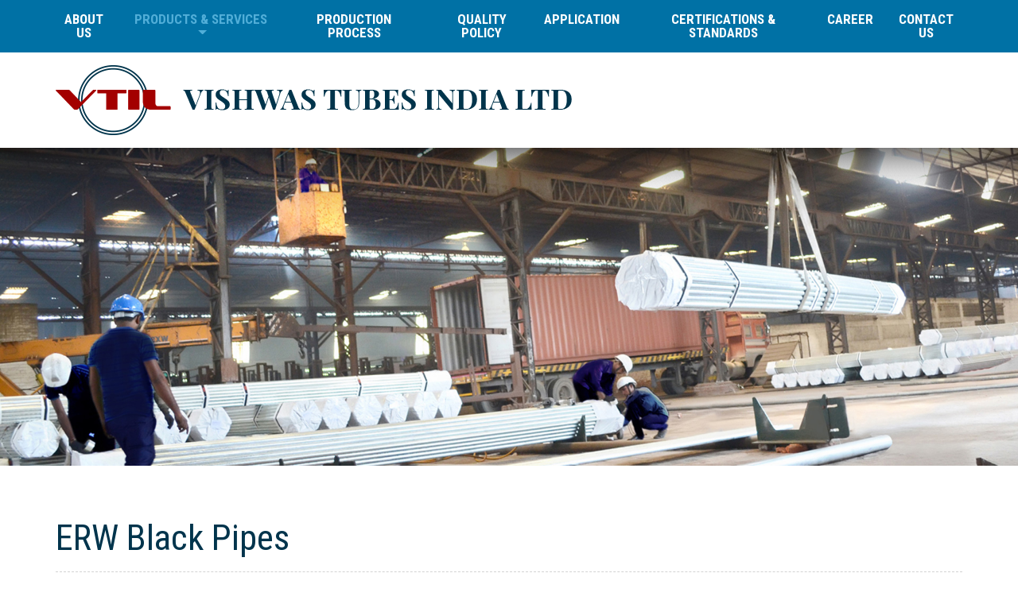

--- FILE ---
content_type: text/html
request_url: http://vishwastubes.com/erw_pipes.html
body_size: 8511
content:
<!DOCTYPE html>
<html lang="en">
<head>
<meta charset="utf-8">
<meta http-equiv="X-UA-Compatible" content="IE=edge">
<meta name="viewport" content="width=device-width, initial-scale=1, shrink-to-fit=no">
<!-- The above 3 meta tags *must* come first in the head; any other head content must come *after* these tags -->
<meta name="description" content="Vishwas Tubes India Ltd">
<meta name="keywords" content="Vishwas Tubes India Ltd">
<meta name="author" content="Vishwas Tubes India Ltd">
<meta name="expires" content="never"> 
<meta name="rating" content="general"> 
<meta name="copyright" content="Vishwas Tubes India Ltd">
<title>Vishwas Tubes India Ltd</title>
<link rel="apple-touch-icon" sizes="57x57" href="favicon/apple-icon-57x57.png">
<link rel="apple-touch-icon" sizes="60x60" href="favicon/apple-icon-60x60.png">
<link rel="apple-touch-icon" sizes="72x72" href="favicon/apple-icon-72x72.png">
<link rel="apple-touch-icon" sizes="76x76" href="favicon/apple-icon-76x76.png">
<link rel="apple-touch-icon" sizes="114x114" href="favicon/apple-icon-114x114.png">
<link rel="apple-touch-icon" sizes="120x120" href="favicon/apple-icon-120x120.png">
<link rel="apple-touch-icon" sizes="144x144" href="favicon/apple-icon-144x144.png">
<link rel="apple-touch-icon" sizes="152x152" href="favicon/apple-icon-152x152.png">
<link rel="apple-touch-icon" sizes="180x180" href="favicon/apple-icon-180x180.png">
<link rel="icon" type="image/png" sizes="192x192"  href="favicon/android-icon-192x192.png">
<link rel="icon" type="image/png" sizes="32x32" href="favicon/favicon-32x32.png">
<link rel="icon" type="image/png" sizes="96x96" href="favicon/favicon-96x96.png">
<link rel="icon" type="image/png" sizes="16x16" href="favicon/favicon-16x16.png">
<link rel="manifest" href="favicon/manifest.json">
<!-- Bootstrap -->
<link rel="stylesheet" href="css/bootstrap.min.css"/>
<link href="css/style.css" rel="stylesheet" />
<!--<link href="css/full-slider.css" rel="stylesheet">
[if lt IE 9]>
  <script src="https://oss.maxcdn.com/html5shiv/3.7.3/html5shiv.min.js"></script>
  <script src="https://oss.maxcdn.com/respond/1.4.2/respond.min.js"></script>
<![endif]-->
</head>
<body>
	<a href="#" id="scroll" style="display: none;"><span></span></a>
    <!-- Header -->
    <header id="Header" class="text-center">
		<nav class="navbar navbar-expand-lg navbar-light bg-primary">
			<div class="container">
				<button class="navbar-toggler ml-auto" type="button" data-toggle="collapse" data-target="#Navigation" aria-controls="Navigation" aria-expanded="false" aria-label="Toggle navigation">
					<span class="navbar-toggler-icon"><i class="fa fa-bars"></i></span>
				</button>
				<div class="collapse navbar-collapse flex-column" id="Navigation">
					<ul class="navbar-nav text-uppercase RobotoCondensed">
						<li class="nav-item"><a href="aboutus.html">About us</a></li>
						<li class="nav-item dropdown"><a class="dropdown-toggle active" href="#" id="navbardrop" data-toggle="dropdown">Products & Services</a>
							<div class="dropdown-menu">
								<a class="dropdown-item" href="our_products.html">Overview</a>
								<a class="dropdown-item" href="erw_pipes.html">ERW Black Pipes</a>
								<a class="dropdown-item" href="galvanized_tubes.html">Galvanized Tubes</a>
								<a class="dropdown-item" href="scaffholding_pipes.html">Scaffolding Pipes</a>
								<a class="dropdown-item" href="hollow_sections.html">Hollow Sections</a>
								<a class="dropdown-item" href="conduit_pipes.html">Conduit Pipes</a>
						  </div>
						</li>
						<li class="nav-item"><a href="production.html">Production Process</a></li>
						<li class="nav-item"><a href="quality.html">Quality Policy</a></li>
						<li class="nav-item"><a href="application.html">Application</a></li>
						<li class="nav-item"><a href="certifications.html">Certifications & Standards</a></li>
						<li class="nav-item"><a href="career.html">Career</a></li>
						<li class="nav-item"><a href="contactus.html">Contact Us</a></li>
					</ul>
				</div>
			</div>
		</nav>		
		<div class="container">
			<div class="row">
				<div class="col-md-8 text-lg-left text-center">
					<a href="index.html"><img src="images/logo.png" alt="Vishwas Tubes India Ltd" class="img-fluid my-3"></a>
				</div>
				<div class="col-md-4 text-lg-right pt-md-4 pt-0 pb-md-0 pb-4">
					<div id="google_translate_element"></div><script type="text/javascript">
					function googleTranslateElementInit() {
					  new google.translate.TranslateElement({pageLanguage: 'en', includedLanguages: 'da,de,en,es,hu,pt', layout: google.translate.TranslateElement.InlineLayout.SIMPLE}, 'google_translate_element');
					}
					</script><script type="text/javascript" src="//translate.google.com/translate_a/element.js?cb=googleTranslateElementInit"></script>
				</div>
			</div>			
		</div>
    </header>    
<!-- eof Header -->

<!-- Banner -->
<div id="MainBanner">
	<div class="BnrShadow w-100"></div>
	<img class="d-block w-100" src="images/sub_bnr1.jpg" alt="">
</div>
<!-- eof Banner -->

<!-- Content -->	
	<section id="EditorContent" class="my-5">
		<div class="container">
			<h1>ERW Black Pipes</h1>
			<h3>ERW Black Pipe (Size 1/2"- 8")<br>as per IS-1239 , BS-1387 , AS-1163 , AS-1074 , EN-10255,EN-10219 ( S235, S355)  , ASTM A53 ,  A500 , </h3>
			<p align="center"><img src="images/products/erw_1.jpg" alt="" /></p><br>
			<p><b>Vishwas Tubes</b> brand ERW Black Pipes - Electric Resistance Welded (ERW) pipes and tubes are used in various engineering purposes, fencing, scaffolding, line pipes etc. These tubes & pipes are available in varying qualities, wall thickness, diameters and finishes depending on the requirement of the end-users customers.<br>

In manufacturing these ERW pipes & tubes, we utilize superior quality, fully skilled, control-rolled, low carbon steel. High strength corrosion resistance, high malleability, superior strength, sturdy & durability are the special features of high performance ERW steel pipes & tubes that are manufactured by us. We promise to provide quick delivery of made to order customize ERW Tubes / Black Steel tubes & pipes. Ensuring about the quality of these products, we manufacture them as per the international standards. Our tubes & pipes are highly appreciated by our 
clients all across the world for their best performance. All pipes & Tubes are manufactured in accordance with ASTM/IS/BS and various other specifications as per our customers' requirements.
Being a quality conscious manufacturer & exporter, our ERW steel pipes and tubes are processed through numerous tests including a hydro-test, an ultrasonic weld inspection, bevel check, micrometer check, straightness evaluation, and ring gauge to ensure it's quality.
</p>
<h4>Applications Areas</h4>
					<p>Our ERW Black Steel Pipe finds its usage in diverse fields. They are used in various structural and engineering purposes, fencing, line pipes, scaffolding. For the purpose of oil country tubular, water and gas conveyance ERW steel pipes are widely used. They are widely applicable and utilized for water, gas & sewerage, Steel tubes for idlers of belt conveyors, water wells in the sector of agriculture and for various automotive & industrial applications. They are equally used for drinking water in housings, in collieries for extraction of Water, Thermal Powers and Hand pumps for deep boring wells.
</p>

		</div>
	</section>	
	
<!-- eof Content -->

<!-- Footer -->
<footer id="Footer" class="text-uppercase bg-dark text-center">
   <div class="container">
		<ul class="list-inline">
			<div class="list-inline-item"><a href="#" class="fab fa-twitter"></a></div>
			<div class="list-inline-item"><a href="#" class="fab fa-facebook-f"></a></div>
			<div class="list-inline-item"><a href="#" class="fab fa-youtube"></a></div>
			<div class="list-inline-item"><a href="#" class="fab fa-instagram"></a></div>
			<div class="list-inline-item"><a href="https://www.linkedin.com/company/vishwas-tubes-india-limited" class="fab fa-linkedin-in"></a></div>
		</ul>
		&copy; Copyright 2019 All Rights Reserved. &nbsp;|&nbsp;Vishwas Tubes India Ltd<br>
	</div>
</footer>

<!-- Optional JavaScript -->
<!-- jQuery first, then Popper.js, then Bootstrap JS -->
<script src="js/jquery-3.3.1.min.js"></script>
<script src="js/popper.min.js"></script>
<script src="js/bootstrap.min.js"></script>
<script src="js/jquery.cycle2.min.js" type="text/javascript"></script>
<script src="js/script.js" type="text/javascript"></script>

</body>
</html>

--- FILE ---
content_type: text/css
request_url: http://vishwastubes.com/css/style.css
body_size: 9611
content:
@import url('https://fonts.googleapis.com/css?family=Roboto+Condensed:400,700|Roboto:300,400&display=swap');
@import url('https://use.fontawesome.com/releases/v5.7.0/css/all.css');

.col-xs-15,.col-sm-15,.col-md-15,.col-lg-15 {position: relative;min-height: 1px;padding-right: 10px;padding-left: 10px;}
.col-xs-15 {width: 20%;float: left;}
@media (min-width: 768px) {
    .col-sm-15 {width: 20%;float: left;}
}
@media (min-width: 992px) {
    .col-md-15 {width: 20%;float: left;}
}
@media (min-width: 1200px) {
    .col-lg-15 {width: 20%;float: left;}
}

.row.divider > [class*='col-']:before,.row.divider > [class*='col-']:after {background: #6a717a; bottom: 0; content: " "; left: 0; position: absolute; width: 1px; top: 0;}
.row.divider > [class*='col-']:before {left: 0;}
.row.divider > [class*='col-']:after {right:-1px;left:auto;}
.row.divider > [class*='col-']:first-child:before,.row.divider > [class*='col-']:last-child:after {display: none;}

/****************************************************************************/
html {scroll-behavior: smooth;}
body{color:#000;font-family: 'Roboto', sans-serif;font-size:20px;font-weight:300;margin:0px;padding:0px;line-height:1.6;}

strong{font-weight:600}
p{margin-bottom:20px;}
ul {list-style-type:disc}
hr {margin:50px 0;}

a{color:#006b00; outline:none!important;}
a:hover {color:#000; text-decoration:none;}

.RobotoCondensed{font-family: 'Roboto Condensed', sans-serif;}

.btn { text-decoration:none !important;}
.img-thumbnail{margin-bottom:30px;}

.radio input[type=radio]{margin-top:10px;}

.container {position:relative;}
.no-gutter {margin-left:0px!important;margin-right:0px!important;}
.no-gutter div[class^="col"]{padding-left:0px!important;padding-right:0px!important;}

.gutter-xs {margin-left:-5px!important;margin-right:-5px!important;}
.gutter-xs div[class^="col"]{padding-left:5px!important;padding-right:5px!important;}

.gutter-sm {margin-left:-10px!important;margin-right:-10px!important;}
.gutter-sm div[class^="col"]{padding-left:10px!important;padding-right:10px!important;}

.gutter-lg {margin-left:-20px!important;margin-right:-20px!important;}
.gutter-lg div[class^="col"]{padding-left:20px!important;padding-right:20px!important;}

textarea.form-control{resize:none;min-height:200px;}
.form-control { height:50px; font-size:15px; border-radius:0px; margin-bottom:20px}

.btn{ moz-transition: all 0.3s ease-in; -webkit-transition: all 0.3s ease-in; -o-transition: all 0.3s ease-in; transition: all 0.3s ease-in;}

h1,.h1, h2,.h2, h3,.h3{font-family: 'Roboto Condensed', sans-serif; font-weight:400; color:#00344c;}
h1,.h1{font-size:45px; margin-bottom:25px; line-height:1.2;}
h2,.h2{font-size:40px; margin-bottom:25px;}
h3,.h3{font-size:25px; margin-bottom:25px;}
.Bor:after {border-bottom:1px solid #6b3ca7; content:"";display:block; margin:0px auto 10px; padding-bottom:10px; width:70px;}

.breadcrumb{border-bottom:1px dashed #d3d3d3; margin:0 0 15px; background-color:transparent;padding:0 0 15px; text-transform:uppercase; font-size:12px;}
.breadcrumb>li+li:before{content:"\00BB";color:#b0a049; margin:0 10px;}



/******* Helpers ********************************************************************/

.text-dark{color:#00344c!important;}

.bg-primary{background-color:#0071a5!important;}
.bg-info{background-color:#b2d4e4!important;}
.bg-light{background-color:#e5e5e5!important;}
.bg-dark{background-color:#00344c!important;}

.mb-5, .my-5 {margin-bottom: 4rem !important;}
.mt-5, .my-5 {margin-top: 4rem !important;}

.pb-5, .py-5 {padding-bottom: 4rem !important;}
.pt-5, .py-5 {padding-top: 4rem !important;}


.ImgFade{background-color:#000;}
.ImgFade img{opacity: 0.8; filter: alpha(opacity=80); /* For IE8 and earlier */}

.IconTick{list-style-image:url(../images/icon_tick.png); padding-left:30px; line-height:40px;}



/******* Buttons ********************************************************************/

.btn-dark{background-color:#00344c; border-color:#00344c; border-radius:0px; color:#fff !important; font-size:15px; padding:10px 30px; text-transform:uppercase; letter-spacing:0.1em; font-family: 'Roboto Condensed', sans-serif;}
.btn-dark:hover,.btn-dark.focus,.btn-dark:focus{background-color:#0071a5 !important; border-color:#0071a5 !important;}

.btn-danger{background-color:#a40000; border-color:#a40000; border-radius:0px; color:#fff !important; font-size:15px; padding:10px 30px; text-transform:uppercase; letter-spacing:0.1em; font-family: 'Roboto Condensed', sans-serif;}
.btn-danger:hover,.btn-danger.focus,.btn-danger:focus{background-color:#00344c !important; border-color:#00344c !important;}



/******* Header ********************************************************************/
#Header .Phone{margin:12px 0}
#Header .Phone a{border:solid 1px #b1b1b1; color:#062947; font-weight:700; letter-spacing:0.05em; padding:3px 10px; display:inline-block;}
#Header .Phone i{font-size:18px;}


/******* Slider ********************************************************************/
#MainBanner{position:relative; overflow:hidden;}
.BnrShadow{position:absolute; top:0px; z-index:999; background:url(../images/bnr_shadow.png) repeat-x top left; height:87px;}



/********** Content **************************************************************************************************/

#ProductRange .card{font-size:16px; display:inline-block !important; box-shadow:1px 1px 15px rgba(0,0,0,0.15);}
#ProductRange  .card h3{margin-top:25px;}

	
#EditorContent h1{border-bottom:1px dashed #d3d3d3; padding-bottom:15px; margin-bottom:35px;}

.PhotoGallery .cont{position: relative;}
.PhotoGallery .image {opacity: 1; height: auto; transition: .5s ease; backface-visibility: hidden;}
.PhotoGallery .middle {transition: .5s ease; opacity: 0; position: absolute; top: 40%; left: 45%; transform: translate(-40%, -45%); -ms-transform: translate(-40%, -45%); text-align: center; font-weight:700; line-height:1;}
.PhotoGallery .cont:hover .image {opacity: 0.3;}
.PhotoGallery .cont:hover .middle {opacity: 1;}



/********** Footer ***************************************************************************************************/
#Footer{color:#fff; font-size:12px; font-weight:400; letter-spacing:0.1em; padding:40px 0;}
#Footer a{color:#fff;}
#Footer a:hover{color:#b4bec7;}
#Footer .list-inline a{font-size:20px; margin:0px;}
#Footer .list-inline-item:not(:last-child) {margin-right: 15px;}


/********** Back To Top Button ***************************************************************************************************/
#scroll {background:rgba(0, 0, 0, 0.35); position:fixed; right:10px; bottom:10px; z-index:99999; cursor:pointer; width:50px; height:50px; text-indent:-9999px; display:none; webkit-border-radius:60px; -moz-border-radius:60px; border-radius:60px}
#scroll span {position:absolute; top:50%; left:50%; margin-left:-8px; margin-top:-12px; height:0; width:0; border:8px solid transparent; border-bottom-color:#ffffff;}
#scroll:hover {background-color:#000; opacity:1;filter:"alpha(opacity=100)"; -ms-filter:"alpha(opacity=100)";}


@media (min-width: 767.98px) {	
	.navbar{margin:0; padding:0;}
	.navbar-nav>li{margin-right:20px;}
	.navbar-nav>li:last-child{margin-right:0px;}
	.navbar-nav>li>a{color:#fff; font-size:17px; line-height:1; font-weight:700; margin:0; padding:16px 0; display:inline-block;}
    .navbar-nav>li.active>a,.navbar-nav>li>a.active,.navbar-nav>li>a:hover,.navbar-nav>li>a:focus{color:#51aed8 !important;background-color:none !important;}
	
	.dropdown-menu {padding: 0; color: #fff; background-color: #00344c; border: 0; border-radius: 0;}
	.dropdown-item {padding: .25rem 1rem; color: #fff;}
	.dropdown-item:focus, .dropdown-item:hover {color: #fff;  background-color: #0071a5;}
}

@media (min-width: 1920px) {
	.container-fluid{max-width:1920px !important;}
}

@media (min-width: 1200px) {
	.container{padding:0px;}
	.container-fluid{padding:0 40px;}
}


@media (min-width: 768px) and (max-width: 991.98px) { 
	#ProductRange .card{margin-bottom:20px;}	

}

@media (max-width:  991.98px) {	
	.navbar-toggler{margin:10px 15px 10px; outline:none !important; border-radius:0;}
	.navbar-light .navbar-toggler {color: #fff; border-color:#fff; font-size:20px; font-weight:300; }
	.navbar-light .navbar-toggler-icon{width:24px; height:30px; line-height: 28px; background:none;}
	.navbar-collapse{margin:0 15px; padding:0px; text-align:left;}
	.navbar{margin:0px; padding:0px;}
	.navbar-nav>li{margin-right:0;}
	.navbar-nav>li:last-child{margin-bottom:15px;}
	.navbar-nav>li{background:none; padding:0px;}
	.navbar-nav .nav-item > a {background-color:#00344c; color:#fff; font-size:17px; font-weight:700; letter-spacing:0.05em; display:block; margin-bottom:2px; padding:10px 15px;}
	.navbar-nav .nav-item > a:hover, .navbar-nav .nav-item.active > a {background-color:#51aed8 !important; color:#00344c !important;}
	
	.dropdown-menu {padding: 0; color: #fff; background-color: #00344c; border: 0; border-radius: 0;}
	.dropdown-item {padding: 0.25rem 1rem; color: #fff;}
	.dropdown-item:focus, .dropdown-item:hover {color: #fff;  background-color: #0071a5;}
}

@media (max-width: 767.98px) {		
	.mb-5, .my-5 {margin-bottom: 3rem !important;}
	.mt-5, .my-5 {margin-top: 3rem !important;}
	.pb-5, .py-5 {padding-bottom: 3rem !important;}
	.pt-5, .py-5 {padding-top: 3rem !important;}
	
    #ProductRange .col-md-15 {width: 50%;}
	#ProductRange .card{margin-bottom:20px;}
	#ProductRange  .card h3{font-size:25px;}
	
	
	
	
}

@media (max-width: 479px) {
	h1,.h1{font-size:35px;}
	h2,.h2{font-size:30px;}
    #ProductRange .col-md-15 {width: 100%;}
}

@media (max-width: 320px) {
	
}

